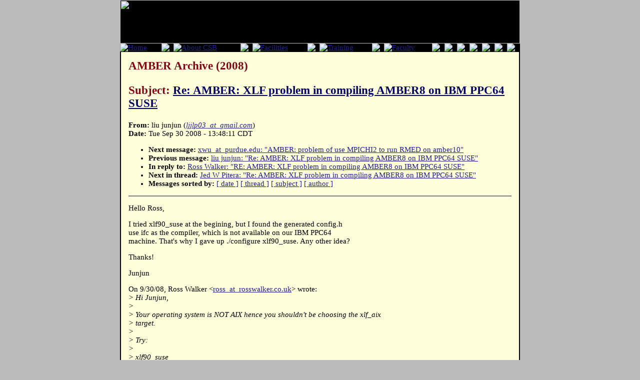

--- FILE ---
content_type: text/html; charset=UTF-8
request_url: https://structbio.vanderbilt.edu/archives/amber-archive/2008/3781.php
body_size: 14766
content:

<!DOCTYPE HTML PUBLIC "-//W3C//DTD HTML 4.01 Transitional//EN"
        "http://www.w3.org/TR/html4/loose.dtd">
<html lang="en">
<head>
<title>AMBER Archive (2008) - Re: AMBER: XLF problem in compiling AMBER8 on IBM PPC64 SUSE</title>
<link rel="icon" href="/favicon.ico" type="image/ico">
<link rel="shortcut icon" href="/favicon.ico">
<link rel="stylesheet" href="/csb_main.css" type="text/css">
<meta http-equiv="Content-Type" content="text/html; charset=iso-8859-1">

<script language="JavaScript" type="text/JavaScript">

function MM_preloadImages() { //v3.0
  var d=document; if(d.images){ if(!d.MM_p) d.MM_p=new Array();
    var i,j=d.MM_p.length,a=MM_preloadImages.arguments; for(i=0; i<a.length; i++)
    if (a[i].indexOf("#")!=0){ d.MM_p[j]=new Image; d.MM_p[j++].src=a[i];}}
}

function MM_swapImgRestore() { //v3.0
  var i,x,a=document.MM_sr; for(i=0;a&&i<a.length&&(x=a[i])&&x.oSrc;i++) x.src=x.oSrc;
}

function MM_findObj(n, d) { //v4.01
  var p,i,x;  if(!d) d=document; if((p=n.indexOf("?"))>0&&parent.frames.length) {
    d=parent.frames[n.substring(p+1)].document; n=n.substring(0,p);}
  if(!(x=d[n])&&d.all) x=d.all[n]; for (i=0;!x&&i<d.forms.length;i++) x=d.forms[i][n];
  for(i=0;!x&&d.layers&&i<d.layers.length;i++) x=MM_findObj(n,d.layers[i].document);
  if(!x && d.getElementById) x=d.getElementById(n); return x;
}

function MM_swapImage() { //v3.0
  var i,j=0,x,a=MM_swapImage.arguments; document.MM_sr=new Array; for(i=0;i<(a.length-2);i+=3)
   if ((x=MM_findObj(a[i]))!=null){document.MM_sr[j++]=x; if(!x.oSrc) x.oSrc=x.src; x.src=a[i+2];}
}
</script>
</head>
<body onLoad="MM_preloadImages('/images/nav/Faculty-over.gif','/images/nav/Training-over.gif','/images/nav/Contacts-over.gif','/images/nav/Calendar-over.gif','/images/nav/About-over.gif','/images/nav/Home-over.gif','/images/nav/Facilities-over.gif','/images/nav/KarpayAward.gif','/images/nav/KarpayAward-over.gif')">
<table border="0" align="center" cellpadding="0" cellspacing="0" id="mainTable">
  <tr>
    <td colspan="2" id="header">
	<table border="0" cellpadding="0" cellspacing="0">
  <tr>
    <td colspan="16"><img src="https://csb.vanderbilt.edu/images/nav/csb-header_01.jpg" name="Image1" width="800" height="87" id="Image1" usemap="#csb_header" border=0></td></tr>
  <tr>
    <td><a href="https://csb.vanderbilt.edu/index.php" target="_top" onMouseOver="MM_swapImage('Home','','/images/nav/Home-over.gif',1)" onMouseOut="MM_swapImgRestore()"><img src="/images/nav/Home.gif" alt="Home" name="Home" border="0" id="Image1"></a></td>
    <td><img src="https://csb.vanderbilt.edu/images/nav/csb-header_03.jpg" ></td>
    <td><a href="https://csb.vanderbilt.edu/access.php" target="_top" onMouseOver="MM_swapImage('Image2','','/images/nav/About-over.gif',1)" onMouseOut="MM_swapImgRestore()"><img src="/images/nav/About.gif" alt="About CSB" name="Image2" border="0" id="Image2"></a></td>
    <td><img src="https://csb.vanderbilt.edu/images/nav/csb-header_03.jpg" ></td>
    <td><a href="https://csb.vanderbilt.edu/facilities.php" target="_top" onMouseOver="MM_swapImage('Image3','','/images/nav/Facilities-over.gif',1)" onMouseOut="MM_swapImgRestore()"><img src="/images/nav/Facilities.gif" alt="Facilities" name="Image3" border="0" id="Image3"></a></td>
    <td><img src="https://csb.vanderbilt.edu/images/nav/csb-header_03.jpg" ></td>
    <td><a href="https://csb.vanderbilt.edu/training.php" onMouseOver="MM_swapImage('Image4','','/images/nav/Training-over.gif',1)" onMouseOut="MM_swapImgRestore()"><img src="/images/nav/Training.gif" alt="Training" name="Image4" border="0" id="Image4"></a></td>
    <td><img src="https://csb.vanderbilt.edu/images/nav/csb-header_03.jpg" ></td>
    <td><a href="https://csb.vanderbilt.edu/faculty" onMouseOver="MM_swapImage('Image5','','/images/nav/Faculty-over.gif',1)" onMouseOut="MM_swapImgRestore()"><img src="/images/nav/Faculty.gif" alt="Faculty" name="Image5" border="0" id="Image5"></a></td>
    <td><img src="https://csb.vanderbilt.edu/images/nav/csb-header_03.jpg" ></td>
    <td><a href="https://csb.vanderbilt.edu/contacts.php" onMouseOver="MM_swapImage('Image6','','/images/nav/Contacts-over.gif',1)" onMouseOut="MM_swapImgRestore()"><img src="/images/nav/Contacts.gif" name="Image6" border="0" id="Image6"></a></td>
    <td><img src="https://csb.vanderbilt.edu/images/nav/csb-header_03.jpg" ></td>
    <td><a href="https://csb.vanderbilt.edu/karpay/karpayaward.php" onMouseOver="MM_swapImage('Image7','','/images/nav/KarpayAward-over.gif',1)" onMouseOut="MM_swapImgRestore()"><img src="/images/nav/KarpayAward.gif" name="Image7" border="0" id="Image7"></a></td>
    <td><img src="https://csb.vanderbilt.edu/images/nav/csb-header_03.jpg" ></td>
    <td><a href="https://csb.vanderbilt.edu/calendar.php" onMouseOver="MM_swapImage('Image8','','/images/nav/Calendar-over.gif',1)" onMouseOut="MM_swapImgRestore()"><img src="/images/nav/Calendar.gif" name="Image8" border="0" id="Image8"></a></td>
    <td><a href="https://csb.vanderbilt.edu/wetlab"><img src="/images/nav/csb-header_17.jpg" border=0></a></td>
  </tr>
</table>
<map name="csb_header">
<area shape="poly" alt="" coords="613,83, 443,83, 443,25, 487,73, 535,37" href="https://csb.vanderbilt.edu/xtal">
<area shape="rect" alt="" coords="75,0,443,83" href="https://csb.vanderbilt.edu/nmr">
<area shape="poly" alt="" coords="691,0, 799,87, 800,0" href="https://csb.vanderbilt.edu/xtal">
<area shape="poly" alt="" coords="443,0, 443,25, 487,73, 534,37, 613,83, 797,83, 691,0" href="https://csb.vanderbilt.edu/comp">
<area shape="rect" alt="" coords="0,0,75,87" href="https://csb.vanderbilt.edu/index2.php">
</map>
</td>
  </tr>
  <tr>

<td id="maincontent"><h1>AMBER Archive (2008)<P>Subject: <font color=#000066><u>Re: AMBER: XLF problem in compiling AMBER8 on IBM PPC64 SUSE</u></font></h1><!-- received="Tue Sep 30 14:20:15 2008" -->
<!-- isoreceived="20080930192015" -->
<!-- sent="Tue, 30 Sep 2008 14:48:11 -0400" -->
<!-- isosent="20080930184811" -->
<!-- name="liu junjun" -->
<!-- email="ljjlp03_at_gmail.com" -->
<!-- subject="Re: AMBER: XLF problem in compiling AMBER8 on IBM PPC64 SUSE" -->
<!-- id="19e2b9640809301148l1a200f62wea3b6828739f8caf@mail.gmail.com" -->
<!-- inreplyto="003d01c92328$fc79e240$f56da6c0$@co.uk" -->
<!-- expires="-1" -->
<strong>From:</strong> liu junjun (<a href="mailto:ljjlp03_at_gmail.com?Subject=Re:%20AMBER:%20XLF%20problem%20in%20compiling%20AMBER8%20on%20IBM%20PPC64%20SUSE"><em>ljjlp03_at_gmail.com</em></a>)<br>
<strong>Date:</strong> Tue Sep 30 2008 - 13:48:11 CDT
<p>
<!-- next="start" -->
<ul>
<li><strong>Next message:</strong> <a href="3782.php">xwu_at_purdue.edu: "AMBER: problem of use MPICHI2 to run RMED on amber10"</a>
<li><strong>Previous message:</strong> <a href="3780.php">liu junjun: "Re: AMBER: XLF problem in compiling AMBER8 on IBM PPC64 SUSE"</a>
<li><strong>In reply to:</strong> <a href="3776.php">Ross Walker: "RE: AMBER: XLF problem in compiling AMBER8 on IBM PPC64 SUSE"</a>
<!-- nextthread="start" -->
<li><strong>Next in thread:</strong> <a href="3778.php">Jed W Pitera: "Re: AMBER: XLF problem in compiling AMBER8 on IBM PPC64 SUSE"</a>
<!-- reply="end" -->
<li><strong>Messages sorted by:</strong> 
<a href="date.php#3781">[ date ]</a>
<a href="index.php#3781">[ thread ]</a>
<a href="subject.php#3781">[ subject ]</a>
<a href="author.php#3781">[ author ]</a>
</ul>
<hr noshade><p>
<!-- body="start" -->
<p>
Hello Ross,
<br>
<p>I tried xlf90_suse at the begining, but I found the generated config.h
<br>
use ifc as the compiler, which is not available on our IBM PPC64
<br>
machine. That's why I gave up ./configure xlf90_suse.  Any other idea?
<br>
<p>Thanks!
<br>
<p>Junjun
<br>
<p>On 9/30/08, Ross Walker &lt;<a href="mailto:ross_at_rosswalker.co.uk?Subject=Re:%20AMBER:%20XLF%20problem%20in%20compiling%20AMBER8%20on%20IBM%20PPC64%20SUSE">ross_at_rosswalker.co.uk</a>&gt; wrote:
<br>
<em>&gt; Hi Junjun,
</em><br>
<em>&gt;
</em><br>
<em>&gt;  Your operating system is NOT AIX hence you shouldn't be choosing the xlf_aix
</em><br>
<em>&gt;  target.
</em><br>
<em>&gt;
</em><br>
<em>&gt;  Try:
</em><br>
<em>&gt;
</em><br>
<em>&gt;  xlf90_suse
</em><br>
<em>&gt;
</em><br>
<em>&gt;  Good luck,
</em><br>
<em>&gt;
</em><br>
<em>&gt; Ross
</em><br>
<em>&gt;
</em><br>
<em>&gt;
</em><br>
<em>&gt;  &gt; -----Original Message-----
</em><br>
<em>&gt;  &gt; From: <a href="mailto:owner-amber_at_scripps.edu?Subject=Re:%20AMBER:%20XLF%20problem%20in%20compiling%20AMBER8%20on%20IBM%20PPC64%20SUSE">owner-amber_at_scripps.edu</a> [mailto:<a href="mailto:owner-amber_at_scripps.edu?Subject=Re:%20AMBER:%20XLF%20problem%20in%20compiling%20AMBER8%20on%20IBM%20PPC64%20SUSE">owner-amber_at_scripps.edu</a>] On Behalf
</em><br>
<em>&gt;  &gt; Of liu junjun
</em><br>
<em>&gt;  &gt; Sent: Tuesday, September 30, 2008 11:07 AM
</em><br>
<em>&gt;  &gt; To: <a href="mailto:amber_at_scripps.edu?Subject=Re:%20AMBER:%20XLF%20problem%20in%20compiling%20AMBER8%20on%20IBM%20PPC64%20SUSE">amber_at_scripps.edu</a>
</em><br>
<em>&gt;  &gt; Subject: AMBER: XLF problem in compiling AMBER8 on IBM PPC64 SUSE
</em><br>
<em>&gt;  &gt;
</em><br>
<em>&gt;  &gt; Hello everyone,
</em><br>
<em>&gt;  &gt;
</em><br>
<em>&gt;  &gt; I got some problem when compiling AMBER8 on IBM ppc64 machine. The OS
</em><br>
<em>&gt;  &gt; is &quot;SUSE LINUX Enterprise Server 9 (ppc)&quot;, the compiler is XLF. Intel
</em><br>
<em>&gt;  &gt; compiler is not available on this machine(so can't use ./configure
</em><br>
<em>&gt;  &gt; xlf90_suse). Here's how I did:
</em><br>
<em>&gt;  &gt;
</em><br>
<em>&gt;  &gt; 1).  ./configure xlf90_aix
</em><br>
<em>&gt;  &gt; 2). make clean ; make serial
</em><br>
<em>&gt;  &gt; it exists when compiling ene.f in sander directory with the following
</em><br>
<em>&gt;  &gt; error:
</em><br>
<em>&gt;  &gt; ======
</em><br>
<em>&gt;  &gt; &quot;_ene.f&quot;, line 1896.31: 1513-041 (S) Arguments of the wrong type were
</em><br>
<em>&gt;  &gt; specified for the INTRINSIC procedure &quot;max&quot;.
</em><br>
<em>&gt;  &gt; &quot;_ene.f&quot;, line 1897.30: 1513-041 (S) Arguments of the wrong type were
</em><br>
<em>&gt;  &gt; specified for the INTRINSIC procedure &quot;min&quot;.
</em><br>
<em>&gt;  &gt; ======
</em><br>
<em>&gt;  &gt; The corresponding lines in _ene.f are as follows:
</em><br>
<em>&gt;  &gt;           ct1 = max ( -0.999, ct0 )
</em><br>
<em>&gt;  &gt;           ct2 = min ( 0.999, ct1)
</em><br>
<em>&gt;  &gt; It seems XLF doesn't like ct0 or ct1 as the argument to max() or
</em><br>
<em>&gt;  &gt; min(). The compilation on _ene.f with XLF went through if arguments
</em><br>
<em>&gt;  &gt; were changed like this:
</em><br>
<em>&gt;  &gt;           ct1 = max ( -0.999, 0.1 )
</em><br>
<em>&gt;  &gt;           ct2 = min ( 0.999, 0.1)
</em><br>
<em>&gt;  &gt;
</em><br>
<em>&gt;  &gt; ct0 and ct1 are defined as double precision, I don't understand why
</em><br>
<em>&gt;  &gt; XLF doesn't like a double precision variable being the argument to
</em><br>
<em>&gt;  &gt; max() or min(). Can somone please help?
</em><br>
<em>&gt;  &gt;
</em><br>
<em>&gt;  &gt; Thanks!
</em><br>
<em>&gt;  &gt;
</em><br>
<em>&gt;  &gt; Junjun Liu
</em><br>
<em>&gt;  &gt; -----------------------------------------------------------------------
</em><br>
<em>&gt;  &gt; The AMBER Mail Reflector
</em><br>
<em>&gt;  &gt; To post, send mail to <a href="mailto:amber_at_scripps.edu?Subject=Re:%20AMBER:%20XLF%20problem%20in%20compiling%20AMBER8%20on%20IBM%20PPC64%20SUSE">amber_at_scripps.edu</a>
</em><br>
<em>&gt;  &gt; To unsubscribe, send &quot;unsubscribe amber&quot; (in the *body* of the email)
</em><br>
<em>&gt;  &gt;       to <a href="mailto:majordomo_at_scripps.edu?Subject=Re:%20AMBER:%20XLF%20problem%20in%20compiling%20AMBER8%20on%20IBM%20PPC64%20SUSE">majordomo_at_scripps.edu</a>
</em><br>
<em>&gt;
</em><br>
<em>&gt;  -----------------------------------------------------------------------
</em><br>
<em>&gt;  The AMBER Mail Reflector
</em><br>
<em>&gt;  To post, send mail to <a href="mailto:amber_at_scripps.edu?Subject=Re:%20AMBER:%20XLF%20problem%20in%20compiling%20AMBER8%20on%20IBM%20PPC64%20SUSE">amber_at_scripps.edu</a>
</em><br>
<em>&gt;  To unsubscribe, send &quot;unsubscribe amber&quot; (in the *body* of the email)
</em><br>
<em>&gt;       to <a href="mailto:majordomo_at_scripps.edu?Subject=Re:%20AMBER:%20XLF%20problem%20in%20compiling%20AMBER8%20on%20IBM%20PPC64%20SUSE">majordomo_at_scripps.edu</a>
</em><br>
<em>&gt;
</em><br>
-----------------------------------------------------------------------
<br>
The AMBER Mail Reflector
<br>
To post, send mail to <a href="mailto:amber_at_scripps.edu?Subject=Re:%20AMBER:%20XLF%20problem%20in%20compiling%20AMBER8%20on%20IBM%20PPC64%20SUSE">amber_at_scripps.edu</a>
<br>
To unsubscribe, send &quot;unsubscribe amber&quot; (in the *body* of the email)
<br>
&nbsp;&nbsp;&nbsp;&nbsp;&nbsp;&nbsp;to <a href="mailto:majordomo_at_scripps.edu?Subject=Re:%20AMBER:%20XLF%20problem%20in%20compiling%20AMBER8%20on%20IBM%20PPC64%20SUSE">majordomo_at_scripps.edu</a>
<br>
<p><!-- body="end" -->
<hr noshade>
<ul>
<!-- next="start" -->
<li><strong>Next message:</strong> <a href="3782.php">xwu_at_purdue.edu: "AMBER: problem of use MPICHI2 to run RMED on amber10"</a>
<li><strong>Previous message:</strong> <a href="3780.php">liu junjun: "Re: AMBER: XLF problem in compiling AMBER8 on IBM PPC64 SUSE"</a>
<li><strong>In reply to:</strong> <a href="3776.php">Ross Walker: "RE: AMBER: XLF problem in compiling AMBER8 on IBM PPC64 SUSE"</a>
<!-- nextthread="start" -->
<li><strong>Next in thread:</strong> <a href="3778.php">Jed W Pitera: "Re: AMBER: XLF problem in compiling AMBER8 on IBM PPC64 SUSE"</a>
<!-- reply="end" -->
<li><strong>Messages sorted by:</strong> 
<a href="date.php#3781">[ date ]</a>
<a href="index.php#3781">[ thread ]</a>
<a href="subject.php#3781">[ subject ]</a>
<a href="author.php#3781">[ author ]</a>
</ul>
<!-- trailer="footer" -->
</td></tr><tr>
<td colspan=2 id="footer">

	<table width=100% border=0 cellspacing="8">
	<tr>
	<td width="50%" id="footer">
	<a href = "https://www.vanderbilt.edu">VU Home</a> |
	<a href = "https://www.mc.vanderbilt.edu">VUMC Home</a> |
	<a href = "https://phonedirectory.vanderbilt.edu">People Finder</a> |
	<a href = "https://calendar.vanderbilt.edu">University Calendar</a>
	
	<P><i>
<a href="mailto:webmaster@structbio.vanderbilt.edu">webmaster</a>- modified on January 30, 2009</i></td>

	<td width="50%" align="center" id="footer">
	<FORM method=GET action=https://www.google.com/u/structbio>
	<input type=hidden name=sitesearch value="csb.vanderbilt.edu" checked>
	<input type=hidden name=domains value="csb.vanderbilt.edu">
	<input type=text name=q size=20 maxlength=255 value="">
	&nbsp;<input type=submit name=sa VALUE="Search CSB">
	</form>
	</td>
	</tr>
	</table>
</td>
</tr>
</table>
</body>
</html>
